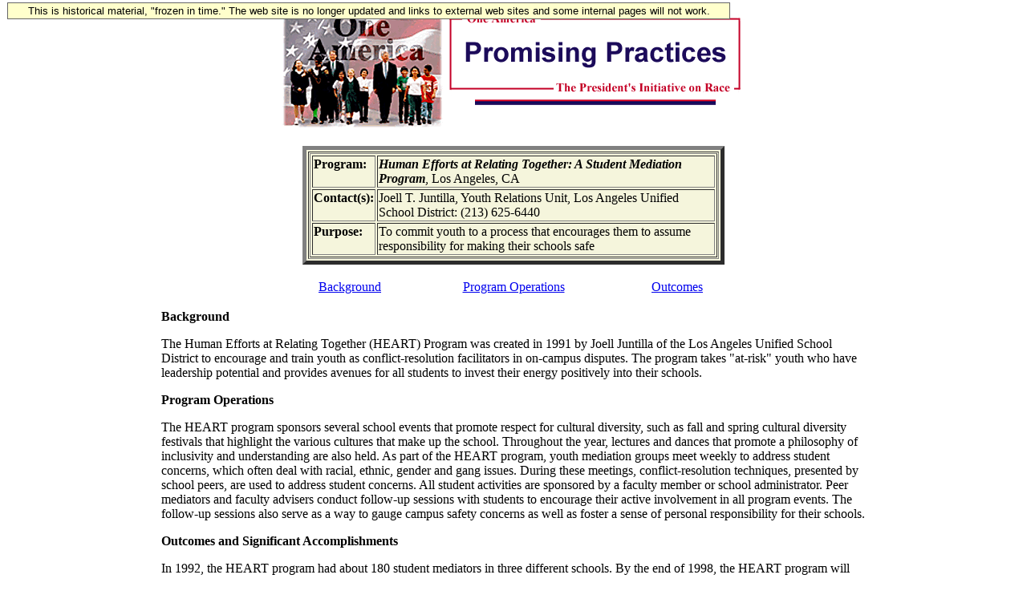

--- FILE ---
content_type: text/html; charset=UTF-8
request_url: https://clintonwhitehouse3.archives.gov/initiatives/OneAmerica/Practices/pp_19980729.6766.html
body_size: 2608
content:
<html>
<head><title>One America - Human Efforts at Relating Together: A Student Mediation Program</title><script>
  (function(i,s,o,g,r,a,m){i['GoogleAnalyticsObject']=r;i[r]=i[r]||function(){
  (i[r].q=i[r].q||[]).push(arguments)},i[r].l=1*new Date();a=s.createElement(o),
  m=s.getElementsByTagName(o)[0];a.async=1;a.src=g;m.parentNode.insertBefore(a,m)
  })(window,document,'script','//www.google-analytics.com/analytics.js','ga');

  ga('create', 'UA-75278633-4', 'auto');
  ga('send', 'pageview');

</script>

<script type="text/javascript" src="/federated-analytics/Universal-Federated-Analytics.1.0.js?agency=clintonwh"></script>
</head>
<BODY bgcolor="white">
<!-- Google Tag Manager -->
<script>(function(w,d,s,l,i){w[l]=w[l]||[];w[l].push({'gtm.start':
new Date().getTime(),event:'gtm.js'});var f=d.getElementsByTagName(s)[0],
j=d.createElement(s),dl=l!='dataLayer'?'&l='+l:'';j.async=true;j.src=
'https://www.googletagmanager.com/gtm.js?id='+i+dl;f.parentNode.insertBefore(j,f);
})(window,document,'script','dataLayer','GTM-WLMC86');</script>
<!-- End Google Tag Manager -->
<style type="text/css">
#menufloat {
position:fixed;
font-family:Arial, Helvetica, sans-serif;
background-color:#FFFFCC;
color:#000;
font-size:.8em;
padding:2px 5px 2px 5px;
top: 2px;
margin:1px;
text-align:center;
width:889px;

/*z-index:5;*/
border:solid 1px #666666;
}
</style>
<!-- Google Tag Manager (noscript) -->
<noscript><iframe alt="Google Tag Manager" src="https://www.googletagmanager.com/ns.html?id=GTM-WLMC86"
height="0" width="0" style="display:none;visibility:hidden" title="Google Tag Manager"></iframe></noscript>
<!-- End Google Tag Manager (noscript) -->
<div id="menufloat">This is historical material, "frozen in time."  The web site is no longer updated and links to external web sites and some internal pages will not work.</div>

<!-- NOTE: THIS FILE WAS NOT PRESENT ON THE ORIGINAL CLINTON WHITE HOUSE WEBSITE.  
IT WAS ADDED 11/21/2014 BY MICHAEL LINGENFELTER AT THE NATIONAL ARCHIVES AND RECORDS ADMINISTRATION --><p>
<center>
<table>
<tr>
<td>

<img src="/Initiatives/images/onesmall2.gif" width=200 height=149 
alt="One America"> </td>
<td align=center valign=top>
<img src="/Initiatives/images/cefforts.gif" width=372 height=111 
alt="Community Efforts"> <br>
<img src="/Initiatives/images/bar.gif" width=300 height=10 alt="Little Bar">

</td>
</tr>
</table>
<p>
<table width=70%><tr><td>
<center>
<table border=5 width=60% bgcolor="beige">
<tr><td>
<table width=100% border=1>
<tr><td valign=top width=15%>
<b>Program:</b>
</td>
<td>
<b><i>Human Efforts at Relating Together: A Student Mediation Program</i></b>, Los Angeles, CA
</td>
</tr>
<tr>
<td valign=top width=15%>
<b>Contact(s):</b>
</td>
<td>
Joell T. Juntilla, Youth Relations Unit, Los Angeles Unified School 			District: (213) 625-6440
</td>
</tr>
<tr>
<td valign=top width=15%>
<b>Purpose:</b>
</td>
<td>
To commit youth to a process that encourages them to assume 			 	 responsibility for making their schools safe<p><P>
</td>
</tr>
</table>
</td>
</tr>
<p>
<p>
</table>
<p>
<table width=70%><tr><td width=33% align=center>
<a href="#background">Background</a></td>
<td width=33% align=center><a href="#operations">Program Operations</a></td>
<td width=33% align=center><a href="#outcomes">Outcomes</a>
</td></tr></table>
<p>


</center>
<p>
<a name="background"><b>Background</b></a>
<p>
	The Human Efforts at Relating Together (HEART) Program was created in 1991 by Joell Juntilla of the Los Angeles Unified School District to encourage and train youth as conflict-resolution facilitators in on-campus disputes.  The program takes "at-risk" youth who have leadership potential and provides avenues for all students to invest their energy positively into their schools.
<p>

<p>
<a name="operations"><b>Program Operations</b></a><br>
<p> 
	The HEART program sponsors several school events that promote respect for cultural diversity, such as fall and spring cultural diversity festivals that highlight the various cultures that make up the school.  Throughout the year, lectures and dances that promote a philosophy of inclusivity and understanding are also held.
  	As part of the HEART program, youth mediation groups meet weekly to address student concerns, which often deal with racial, ethnic, gender and gang issues.  During these meetings, conflict-resolution techniques, presented by school peers, are used to address student concerns.  All student activities are sponsored by a faculty member or school administrator.  Peer mediators and faculty advisers conduct follow-up sessions with students to encourage their active involvement in all program events.  The follow-up sessions also serve as a way to gauge campus safety concerns as well as foster a sense of personal responsibility for their schools.
<p>

<p>
<a name="outcomes"><b>Outcomes and Significant Accomplishments</b></a>
<p>
	In 1992, the HEART program had about 180 student mediators in three different schools.   By the end of 1998, the HEART program will have about 1,000 student participants throughout the San Fernando Valley. 

<p>
</td></tr></table>
<p>
<a href="america.html"><img 
border="0" src="/Initiatives/images/back.gif" width=142 height=28 
alt="Back to One America"></a> 
<p>
<p>
<IMG SRC="/WH/images/footer2.gif"
ALT="[Footer icon]" height="25" width="500">

<P>
<A HREF="/WH/Welcome.html">
<IMG border=0 hspace=30 SRC="/New/images/home_pin.gif"
ALT="[White House icon]" height="55" width="78"></A>
<A HREF="/WH/html/helpdsk.html">
<IMG border=0 hspace=30 SRC="/New/images/help_pin.gif"
ALT="[Help Desk icon]" height="55" width="81"></A>
<P>
<HR>
<br><I>To comment on this service, <br>
send feedback to the
<A target="_top" HREF="/cgi-bin/Correspondence/Mail_Developers">Web
Development Team</A>.</I>

</center>



</body>
</html>


--- FILE ---
content_type: text/javascript
request_url: https://clintonwhitehouse3.archives.gov/federated-analytics/Universal-Federated-Analytics.1.0.js?agency=clintonwh
body_size: 6752
content:
/*
				    .ooooo.          ooo. .oo.     .ooooo.    oooo d8b
				   d88" `88b         `888P"Y88b   d88" `88b   `888""8P
				   888888888  88888   888   888   888   888    888
				   888        88888   888   888   888   888    888       
				   `"88888"          o888o o888o  `Y8bod8P"   d888b      

***********************************************************************************************************
Copyright 2015 by E-Nor Inc.
Author: Mohamed Adel
Universal Federated Analytics: Google Analytics Government Wide Site Usage Measurement.
02/26/2015 Version: 1.03
***********************************************************************************************************/

_mHostName = document.location.hostname.match(/(([^.\/]+\.[^.\/]{2,3}\.[^.\/]{2})|(([^.\/]+\.)[^.\/]{2,4}))(\/.*)?$/)[1];

/*
 * oConfig holds all settings with default values.
 * Most of the settings can be changed by passing a new value
 * in the query string when referencing this file.
 */
var oCONFIG = {
    VERSION: '20150226 v1.03 - Universal Analytics',
    AGENCY: '',
    SUB_AGENCY: '',
    USE_MAIN_CUSTOM_DIMENSIONS: true,
    USE_PARALLEL_CUSTOM_DIMENSIONS: false,
    MAIN_AGENCY_CUSTOM_DIMENSION_SLOT: 'dimension1',
    MAIN_SUBAGENCY_CUSTOM_DIMENSION_SLOT: 'dimension2',
    MAIN_CODEVERSION_CUSTOM_DIMENSION_SLOT: 'dimension3',
    PARALLEL_AGENCY_CUSTOM_DIMENSION_SLOT: 'dimension1',
    PARALLEL_SUBAGENCY_CUSTOM_DIMENSION_SLOT: 'dimension2',
    PARALLEL_CODEVERSION_CUSTOM_DIMENSION_SLOT: 'dimension3',
    SEARCH_PARAMS: 'q|querytext|nasaInclude|k|QT|',
    HOST_DOMAIN_OR: _mHostName,
	GWT_UAID: ['UA-33523145-1'],	
    COOKIE_TIMEOUT: 24,
    ANONYMIZE_IP: true,
    YOUTUBE: true,
    AUTOTRACKER: true,
    EXTS: 'doc|docx|xls|xlsx|xlsm|ppt|pptx|exe|zip|pdf|js|txt|csv|dxf|dwgd|rfa|rvt|dwfx|dwg|wmv|jpg|msi|7z|gz|tgz|wma|mov|avi|mp3|mp4|csv|mobi|epub|swf|rar',
    SUBDOMAIN_BASED: true,
    DOUNBLECLICK_LINK: false,
    ENHANCED_LINK: false,
    FORCE_SSL: true,
    OPTOUT_PAGE: false,
    PUA_NAME: 'GSA_ENOR'
};

/*
 * name: _initElements
 * usage: to read query string and parse the key-value pairs,
 * override default values by values passed in the query string
 */
function _initElements() {
    var _JSElement = document.getElementById('_fed_an_ua_tag').getAttribute('src');
	_JSElement = _JSElement.replace(/\?/g,'&');
    var _JSElement_Splited = _JSElement.split('&');
    for (var st01 = 1; st01 < _JSElement_Splited.length; st01++) {
        _thisElement = _JSElement_Splited[st01].toLowerCase();

        if (_thisElement.split('=')[0] == 'agency') {
            oCONFIG.AGENCY = _thisElement.split('=')[1].toUpperCase();
        } else if (_thisElement.split('=')[0] == 'subagency') {
            oCONFIG.SUB_AGENCY = _thisElement.split('=')[1].toUpperCase();
        } else if (_thisElement.split('=')[0] == 'sp') {
            oCONFIG.SEARCH_PARAMS += _thisElement.replace(/(b|,)/g, '|').split('=')[1];
        } else if (_thisElement.split('=')[0] == 'exts') {
            oCONFIG.EXTS += '|' + _thisElement.split('=')[1].replace(',', '|');
        } else if (_thisElement.split('=')[0] == 'yt') {
            _thisElement = _unionParams(_thisElement.split('=')[1]);
            oCONFIG.YOUTUBE = ('true' == _thisElement) ? true : !('false' == _thisElement);
        } else if (_thisElement.split('=')[0] == 'sdor') {
            _thisElement = _unionParams(_thisElement.split('=')[1]);
            oCONFIG.SUBDOMAIN_BASED = ('true' == _thisElement) ? true : !('false' == _thisElement);
        } else if (_thisElement.split('=')[0] == 'dclink') {
            _thisElement = _unionParams(_thisElement.split('=')[1]);
            oCONFIG.DOUNBLECLICK_LINK = ('true' == _thisElement) ? true : false;
        } else if (_thisElement.indexOf('pua') > -1) {
            _thisElement = _thisElement.split('=')[1];
            var _thisElementSplit = _thisElement.split(',');
            for (var st02 = 0; st02 < _thisElementSplit.length; st02++) {
                if (_isValidUANum( _thisElementSplit[st02])){
				oCONFIG.GWT_UAID[st02 + 1] = _thisElementSplit[st02].toUpperCase();
				}
            }
        } else if (_thisElement.split('=')[0] == 'enhlink') {
            _thisElement = _unionParams(_thisElement.split('=')[1]);
            oCONFIG.ENHANCED_LINK = ('true' == _thisElement) ? true : false;
        } else if (_thisElement.split('=')[0] == 'autotracker') {
            _thisElement = _unionParams(_thisElement.split('=')[1]);
            oCONFIG.AUTOTRACKER = ('true' == _thisElement) ? true : !('false' == _thisElement);
        } else if (_thisElement.split('=')[0] == 'optout') {
            _thisElement = _unionParams(_thisElement.split('=')[1]);
            oCONFIG.OPTOUT_PAGE = ('true' == _thisElement) ? true : false;
        } else if (_thisElement.split('=')[0] == 'fedagencydim') {
            oCONFIG.MAIN_AGENCY_CUSTOM_DIMENSION_SLOT = _thisElement.split('=')[1].toLowerCase();
            if (oCONFIG.MAIN_AGENCY_CUSTOM_DIMENSION_SLOT.indexOf('dimension') == -1) {
                oCONFIG.MAIN_AGENCY_CUSTOM_DIMENSION_SLOT = 'dimension' + oCONFIG.MAIN_AGENCY_CUSTOM_DIMENSION_SLOT;
            }
        } else if (_thisElement.split('=')[0] == 'fedsubagencydim') {
            oCONFIG.MAIN_SUBAGENCY_CUSTOM_DIMENSION_SLOT = _thisElement.split('=')[1].toLowerCase();
            if (oCONFIG.MAIN_SUBAGENCY_CUSTOM_DIMENSION_SLOT.indexOf('dimension') == -1) {
                oCONFIG.MAIN_SUBAGENCY_CUSTOM_DIMENSION_SLOT = 'dimension' + oCONFIG.MAIN_SUBAGENCY_CUSTOM_DIMENSION_SLOT;
            }
        } else if (_thisElement.split('=')[0] == 'fedversiondim') {
            oCONFIG.MAIN_CODEVERSION_CUSTOM_DIMENSION_SLOT = _thisElement.split('=')[1].toLowerCase();
            if (oCONFIG.MAIN_CODEVERSION_CUSTOM_DIMENSION_SLOT.indexOf('dimension') == -1) {
                oCONFIG.MAIN_CODEVERSION_CUSTOM_DIMENSION_SLOT = 'dimension' + oCONFIG.MAIN_CODEVERSION_CUSTOM_DIMENSION_SLOT;
            }
        } else if (_thisElement.split('=')[0] == 'palagencydim') {
            oCONFIG.PARALLEL_AGENCY_CUSTOM_DIMENSION_SLOT = _thisElement.split('=')[1].toLowerCase();
            if (oCONFIG.PARALLEL_AGENCY_CUSTOM_DIMENSION_SLOT.indexOf('dimension') == -1) {
                oCONFIG.PARALLEL_AGENCY_CUSTOM_DIMENSION_SLOT = 'dimension' + oCONFIG.PARALLEL_AGENCY_CUSTOM_DIMENSION_SLOT;
            }
        } else if (_thisElement.split('=')[0] == 'palsubagencydim') {
            oCONFIG.PARALLEL_SUBAGENCY_CUSTOM_DIMENSION_SLOT = _thisElement.split('=')[1].toLowerCase();
            if (oCONFIG.PARALLEL_SUBAGENCY_CUSTOM_DIMENSION_SLOT.indexOf('dimension') == -1) {
                oCONFIG.PARALLEL_SUBAGENCY_CUSTOM_DIMENSION_SLOT = 'dimension' + oCONFIG.PARALLEL_SUBAGENCY_CUSTOM_DIMENSION_SLOT;
            }
        } else if (_thisElement.split('=')[0] == 'palversiondim') {
            oCONFIG.PARALLEL_CODEVERSION_CUSTOM_DIMENSION_SLOT = _thisElement.split('=')[1].toLowerCase();
            if (oCONFIG.PARALLEL_CODEVERSION_CUSTOM_DIMENSION_SLOT.indexOf('dimension') == -1) {
                oCONFIG.PARALLEL_CODEVERSION_CUSTOM_DIMENSION_SLOT = 'dimension' + oCONFIG.PARALLEL_CODEVERSION_CUSTOM_DIMENSION_SLOT;
            }
        } else if (_thisElement.split('=')[0] == 'maincd') {
            _thisElement = _unionParams(_thisElement.split('=')[1]);
            oCONFIG.USE_MAIN_CUSTOM_DIMENSIONS = ('true' == _thisElement) ? true : !('false' == _thisElement);
        } else if (_thisElement.split('=')[0] == 'parallelcd') {
            _thisElement = _unionParams(_thisElement.split('=')[1]);
            oCONFIG.USE_PARALLEL_CUSTOM_DIMENSIONS = ('true' == _thisElement) ? true : false;
        } else if (_thisElement.split('=')[0] == 'cto') {
            oCONFIG.COOKIE_TIMEOUT = parseInt(_thisElement.split('=')[1]);
        }
    }

    /* In case Agency or Sub-Agency are not set */
    if (oCONFIG.SUBDOMAIN_BASED) {
		var _ObtHostName = '';
		try{
			_ObtHostName = document.location.hostname.match(/(([^.\/]+\.[^.\/]{2,3}\.[^.\/]{2})|(([^.\/]+\.)[^.\/]{2,4}([^.\/]+\.)[^.\/]{2,4})|(([^.\/]+\.)([^.\/]+\.)[^.\/]{2,4}([^.\/]+\.)[^.\/]{2,4}))(\/.*)?$/)[1];
			}
		catch(domError)
		{
			_ObtHostName = 'www.'+document.location.hostname.match(/(([^.\/]+\.[^.\/]{2,3}\.[^.\/]{2})|(([^.\/]+\.)[^.\/]{2,4}))(\/.*)?$/)[1];
			}
		
        oCONFIG.HOST_DOMAIN_OR = _ObtHostName;
    }
	
	
    oCONFIG.AGENCY = oCONFIG.AGENCY || 'unspecified:' + oCONFIG.HOST_DOMAIN_OR;
    oCONFIG.SUB_AGENCY = oCONFIG.SUB_AGENCY || ('' + oCONFIG.HOST_DOMAIN_OR);
    oCONFIG.SUB_AGENCY = oCONFIG.AGENCY + ' - ' + oCONFIG.SUB_AGENCY;
    oCONFIG.COOKIE_TIMEOUT = CookieTimeoutCalc_Months(oCONFIG.COOKIE_TIMEOUT);
}

_initElements();

/*
 * name: _sendCustomDimension
 * usage: to set custom dimension before sending the hit
 */
function _sendCustomDimension(_slotNo, _val) {
    if (_slotNo != '' && _val != '') {
        _slotNo = _slotNo.split(',');

        for (var _s = 0; _s < _slotNo.length; _s++) {
            if (_slotNo[_s].indexOf('dimension') == 1) {
                _slotNo[_s] = 'dimension' + _slotNo[_s];
            }

        }


        for (var dfev = 0; dfev < oCONFIG.GWT_UAID.length; dfev++) {
            if (dfev == 0) {
                if (_slotNo[0] != 'dimension0') {
                    ga('GSA_ENOR0.set', _slotNo[0], _val);
                }
            } else {
                if (_slotNo[1] != undefined && _slotNo[1] != 'dimension0')
                    ga(oCONFIG.PUA_NAME + dfev + '.set', _slotNo[1], _val);
            }

        }


    }
}

/*
 * name: _sendCustomMetrics
 * usage: to set custom metric before sending the hit
 */
function _sendCustomMetrics(_slotNo, _val) {
    if (_slotNo != '' && _val != '') {
        _slotNo = _slotNo.split(',');

        for (var _s = 0; _s < _slotNo.length; _s++) {
            if (_slotNo[_s].indexOf('metric') == 1) {
                _slotNo[_s] = 'metric' + _slotNo[_s];
            }

        }


        for (var dfev = 0; dfev < oCONFIG.GWT_UAID.length; dfev++) {
            if (dfev == 0) {
                if (_slotNo[0] != 'dimension0') {
                    ga('GSA_ENOR0.set', _slotNo[0], _val);
                }
            } else {
                if (_slotNo[1] != undefined && _slotNo[1] != 'metric0')
                    ga(oCONFIG.PUA_NAME + dfev + '.set', _slotNo[1], _val);
            }

        }


    }
}

/*
 * name: _sendEvent
 * usage: to set hit type to Event with proper parameters
 */
function _sendEvent(_cat, _act, _lbl, _val) {
    if (_cat != '' && _act != '') {
        if (_val == '') {
            _val = 0;
        }
        if (_lbl == '') {
            _lbl == '';
        }

        for (var dfev = 0; dfev < oCONFIG.GWT_UAID.length; dfev++) {
            if (dfev == 0) {
                ga('GSA_ENOR0.send', 'event', _cat, _act, _lbl, _val);
            } else {
                ga(oCONFIG.PUA_NAME + dfev + '.send', 'event', _cat, _act, _lbl, _val);
            }

        }


    }
}


/*
 * name: _sendPageview
 * usage: to set hit type to Pageview with proper parameters
 */
function _sendPageview(_virtualPath, _virtualTitle) {
    if (_virtualPath != '') {

        for (var dfev = 0; dfev < oCONFIG.GWT_UAID.length; dfev++) {
            if (dfev == 0) {
                if (_virtualTitle != '') {
                    ga('GSA_ENOR0.set', 'title', _virtualTitle);
                } else {
                    ga('GSA_ENOR0.set', 'title', document.title);
                }
                ga('GSA_ENOR0.send', 'pageview', _virtualPath);


            } else {
                if (_virtualTitle != '') {
                    ga(oCONFIG.PUA_NAME + dfev + '.set', 'title', _virtualTitle);
                } else {
                    ga(oCONFIG.PUA_NAME + dfev + '.set', 'title', document.title);
                }
                ga(oCONFIG.PUA_NAME + dfev + '.send', 'pageview', _virtualPath);
            }

        }


    }
}

/*
 * name: gas
 * usage: to set hit parameters or send hits, all types of hits.
 * This is the only public function that should be called by users.
 */
function gas(_send, _hitType, _param1, _param2, _param3, _param4, _param5) {
    if (_send == undefined) {
        _send = '';
    }
    if (_hitType == undefined) {
        _hitType = '';
    }
    if (_param1 == undefined) {
        _param1 = '';
    }
    if (_param2 == undefined) {
        _param2 = '';
    }
    if (_param3 == undefined) {
        _param3 = '';
    }
    if (_param4 == undefined) {
        _param4 = '';
    }
    if (_param5 == undefined) {
        _param5 = '';
    }

    if (_hitType == 'event') {
        if (_param4 == '' || isNaN(_param4)) {
            _param4 = '0';
        }
        _sendEvent(_param1, _param2, _param3, parseInt(_param4));
    } else if (_hitType == 'pageview') {
        _sendPageview(_param1, _param2);
    } else if (_hitType.indexOf('dimension') > -1) {
        _sendCustomDimension(_hitType, _param1);
    } else if (_hitType.indexOf('metric') > -1) {
        _sendCustomMetrics(_hitType, _param1);
    }
}

/*
 * name: _URIHandler
 * usage: to unify parameter name of search to be passed to GA
 */
function _URIHandler(pageName) {
    var re = new RegExp('([?&])(' + oCONFIG.SEARCH_PARAMS + ')(=[^&]*)', 'i');
    if (re.test(pageName)) {
        pageName = pageName.replace(re, '$1query$3');
    }
    return pageName;
}

/**** Start Basic Tracker *******/
/*
 * build GA tracking code
 * according to configurations saved in oConfig 
 */
(function(i, s, o, g, r, a, m) {
    i['GoogleAnalyticsObject'] = r;
    i[r] = i[r] || function() {
        (i[r].q = i[r].q || []).push(arguments)
    }, i[r].l = 1 * new Date();
    a = s.createElement(o),
        m = s.getElementsByTagName(o)[0];
    a.async = 1;
    a.src = g;
    m.parentNode.insertBefore(a, m)
})(window, document, 'script', '//www.google-analytics.com/analytics.js', 'ga');

for (var dpv = 0; dpv < oCONFIG.GWT_UAID.length; dpv++) {

    var _adjPageUri = _URIHandler(document.location.pathname + document.location.search + document.location.hash);

    if (dpv == 0) {
        if (oCONFIG.OPTOUT_PAGE) {
            window['ga-disable-' + oCONFIG.GWT_UAID[dpv]] = true;
        }
        if (!oCONFIG.SUBDOMAIN_BASED) {
            ga('create', oCONFIG.GWT_UAID[dpv], oCONFIG.HOST_DOMAIN_OR, {
				'name': 'GSA_ENOR0',
                'allowLinker': true,
                'cookieExpires': parseInt(oCONFIG.COOKIE_TIMEOUT)
            });
            ga('GSA_ENOR0.require', 'linker');
            ga('GSA_ENOR0.linker:autoLink', [oCONFIG.HOST_DOMAIN_OR]);
        } else {
			var _ObtHostName = '';
		try{
			_ObtHostName = document.location.hostname.match(/(([^.\/]+\.[^.\/]{2,3}\.[^.\/]{2})|(([^.\/]+\.)[^.\/]{2,4}([^.\/]+\.)[^.\/]{2,4})|(([^.\/]+\.)([^.\/]+\.)[^.\/]{2,4}([^.\/]+\.)[^.\/]{2,4}))(\/.*)?$/)[1];
			}
		catch(domError)
		{
			_ObtHostName = document.location.hostname.match(/(([^.\/]+\.[^.\/]{2,3}\.[^.\/]{2})|(([^.\/]+\.)[^.\/]{2,4}))(\/.*)?$/)[1];
			}
		
        

            ga('create', oCONFIG.GWT_UAID[dpv], _ObtHostName, {
				'name': 'GSA_ENOR0',
                'cookieExpires': parseInt(oCONFIG.COOKIE_TIMEOUT)
            });
        }

        if (oCONFIG.ANONYMIZE_IP) {
            ga('GSA_ENOR0.set', 'anonymizeIp', oCONFIG.ANONYMIZE_IP);
        }
        if (oCONFIG.DOUNBLECLICK_LINK) {
            ga('GSA_ENOR0.require', 'displayfeatures');
        }
        if (oCONFIG.ENHANCED_LINK) {
            ga('GSA_ENOR0.require', 'linkid', 'linkid.js');
        }
        if (oCONFIG.FORCE_SSL) {
            ga('GSA_ENOR0.set', 'forceSSL', true);
        }
        if (oCONFIG.USE_MAIN_CUSTOM_DIMENSIONS) {
            ga('GSA_ENOR0.set', oCONFIG.MAIN_AGENCY_CUSTOM_DIMENSION_SLOT, oCONFIG.AGENCY);
            ga('GSA_ENOR0.set', oCONFIG.MAIN_SUBAGENCY_CUSTOM_DIMENSION_SLOT, oCONFIG.SUB_AGENCY);
            ga('GSA_ENOR0.set', oCONFIG.MAIN_CODEVERSION_CUSTOM_DIMENSION_SLOT, oCONFIG.VERSION);
        }

        ga('GSA_ENOR0.send', 'pageview', _adjPageUri);

    } else {
        if (oCONFIG.OPTOUT_PAGE) {
            window['ga-disable-' + oCONFIG.GWT_UAID[dpv]] = true;
        };

        if (!oCONFIG.SUBDOMAIN_BASED) {
            ga('create', oCONFIG.GWT_UAID[dpv], oCONFIG.HOST_DOMAIN_OR, {
                'name': oCONFIG.PUA_NAME + dpv,
                'allowLinker': true,
                'cookieExpires': parseInt(oCONFIG.COOKIE_TIMEOUT)
            });


            ga(oCONFIG.PUA_NAME + dpv + '.require', 'linker');
            ga(oCONFIG.PUA_NAME + dpv + '.linker:autoLink', [oCONFIG.HOST_DOMAIN_OR]);
        } else {
            ga('create', oCONFIG.GWT_UAID[dpv], oCONFIG.HOST_DOMAIN_OR, {
                'name': oCONFIG.PUA_NAME + dpv,
                'cookieExpires': parseInt(oCONFIG.COOKIE_TIMEOUT)
            });
        }

        if (oCONFIG.ANONYMIZE_IP) {
            ga(oCONFIG.PUA_NAME + dpv + '.set', 'anonymizeIp', oCONFIG.ANONYMIZE_IP);
        }
        if (oCONFIG.DOUNBLECLICK_LINK) {
            ga(oCONFIG.PUA_NAME + dpv + '.require', 'displayfeatures');
        }
        if (oCONFIG.ENHANCED_LINK) {
            ga(oCONFIG.PUA_NAME + dpv + '.require', 'linkid', 'linkid.js');
        }
        if (oCONFIG.FORCE_SSL) {
            ga(oCONFIG.PUA_NAME + dpv + '.set', 'forceSSL', true);
        }
        if (oCONFIG.USE_PARALLEL_CUSTOM_DIMENSIONS) {
            ga(oCONFIG.PUA_NAME + dpv + '.set', oCONFIG.PARALLEL_AGENCY_CUSTOM_DIMENSION_SLOT, oCONFIG.AGENCY);
            ga(oCONFIG.PUA_NAME + dpv + '.set', oCONFIG.PARALLEL_SUBAGENCY_CUSTOM_DIMENSION_SLOT, oCONFIG.SUB_AGENCY);
            ga(oCONFIG.PUA_NAME + dpv + '.set', oCONFIG.PARALLEL_CODEVERSION_CUSTOM_DIMENSION_SLOT, oCONFIG.VERSION);
        }
		if (document.title.search(/404|not found/i) !== -1)
		{
			var vpv404 = '/vpv404/' + _adjPageUri;
			_adjPageUri = vpv404.replace(/\/\//g, '/') + '/' + document.referrer;
			
			}
        ga(oCONFIG.PUA_NAME + dpv + '.send', 'pageview', _adjPageUri);


    }

}
/**** End Basic Tracker *******/
/*
 * name: _initAutoTracker
 * usage: to automatically tag outbound links / e-mails / downloads
 */
function _initAutoTracker() {
    var aSETTINGS = {
        DEBUGGING_MODE: true,
        TRACK_OUTBOUND_DOWNLOADS: true,
        TRACK_OUTBOUND_EMAILS: true,
        DOWNLOADS_EXTs: oCONFIG.EXTS,
        WEBSITE_HOSTNAME: oCONFIG.HOST_DOMAIN_OR,
        EMAIL_CATEGORY: 'Mailto',
        DOWNLOADS_CATEGORY: 'Downloads',
        TELEPHONE_CATEGORY: 'Telephone Clicks',
        OUTBOUND_LINK_CATEGORY: 'Outbound',
        OUTBOUND_DOWNLOAD_CATEGORY: 'Outbound Downloads',
        OUTBOUND_EMAIL_CATEGORY: 'Outbound MailTo',
    };
    var _allDocLinks = document.getElementsByTagName('a');

    for (var iki = 0; iki < _allDocLinks.length; iki++) {
        try {
            var _ThisLink = _allDocLinks[iki].getAttribute('href');
            var _thisObject = _allDocLinks[iki];
            var _thisHostName = _thisObject.hostname;
			var _thisPathName = _thisObject.href.split(_thisHostName)[1].split(/[#?&?]/)[0];
            var _thisProtocol = _thisObject.protocol;
            if (!_thisHostName.match(/(.*)\.(.*)\.(.*)/g)) {
                _thisHostName = 'www.' + _thisHostName;
            }
            var _completeURL = _thisProtocol + "//" + _thisHostName + _thisPathName; 
            if (_thisHostName != '' && _thisPathName != '' && _thisHostName != 'www.') { /* Major Case (Link) #1*/
                if (_thisHostName.toLowerCase().indexOf(aSETTINGS.WEBSITE_HOSTNAME) > -1) { /* Minor Case - Internal Link #1/1 */
					_isDownload(_thisPathName, aSETTINGS.DOWNLOADS_EXTs) == true ? _addEventListener(_thisObject, aSETTINGS.DEBUGGING_MODE, aSETTINGS.DOWNLOADS_CATEGORY, _getDownloadExt(_thisPathName, aSETTINGS.DOWNLOADS_EXTs), _completeURL, 0) : false;
                } else { /* Minor Case - Externak Link (Outbound) #1/2 */
                    _isDownload(_thisPathName, aSETTINGS.DOWNLOADS_EXTs) && aSETTINGS.TRACK_OUTBOUND_DOWNLOADS == true ? _addEventListener(_thisObject, aSETTINGS.DEBUGGING_MODE, aSETTINGS.OUTBOUND_DOWNLOAD_CATEGORY, _getDownloadExt(_thisPathName, aSETTINGS.DOWNLOADS_EXTs), _completeURL, 0) : _addEventListener(_thisObject, aSETTINGS.DEBUGGING_MODE, aSETTINGS.OUTBOUND_LINK_CATEGORY, _thisHostName, _thisPathName, 0);
                }
            } else { /* Major Case (Email & Telephone) #2 */
                if (_isEmailAddr(_ThisLink)) {
                    var _thisEmailAddress = _getEmailAddr(_ThisLink);
                    var _thisEmailHost = _getEmailAddrHost(_thisEmailAddress);
                    if (aSETTINGS.WEBSITE_HOSTNAME.replace('www.', '') == _thisEmailHost) {
                        _addEventListener(_thisObject, aSETTINGS.DEBUGGING_MODE, aSETTINGS.EMAIL_CATEGORY, _thisEmailAddress, '', 0);
                    } else if (_thisEmailHost.indexOf(aSETTINGS.WEBSITE_HOSTNAME) > -1) {
                        _addEventListener(_thisObject, aSETTINGS.DEBUGGING_MODE, aSETTINGS.EMAIL_CATEGORY, _thisEmailAddress, '', 0);
                    } else if (aSETTINGS.TRACK_OUTBOUND_EMAILS) {
                        _addEventListener(_thisObject, aSETTINGS.DEBUGGING_MODE, aSETTINGS.OUTBOUND_EMAIL_CATEGORY, _thisEmailAddress, '', 0);
                    }

                } else if (_isTelNum(_ThisLink)) {
                    _addEventListener(_thisObject, aSETTINGS.DEBUGGING_MODE, aSETTINGS.TELEPHONE_CATEGORY, _getTelNum(_ThisLink), '', 0);

                }

            }
        } catch (ePR) { }
    }


}


/**** Start Utility functions for AutoTracker ***/
/*
 * name: _isDownload
 * usage: to check if a link points to a download file
 */
function _isDownload(url, extensions) {
    if (url.toLowerCase().match(new RegExp("^(.*)(" + extensions + ")(.*)$")) != null) return true;
    else {return false};
}

/*
 * name: _getDownloadExt
 * usage: to extract downloadable file extension
 */
function _getDownloadExt(url, extensions) {
    return url.toLowerCase().match(new RegExp("\.(" + extensions + ")"))[0].replace('.', '');
}

/*
 * name: _isEmailAddr
 * usage: to check if a string is a valid email
 */
function _isEmailAddr(url) {
    if (url.toLowerCase().match(/^mailto\:[_a-zA-Z0-9-]+(\.[_a-zA-Z0-9-]+)*@[a-zA-Z0-9-]+(\.[a-zA-Z0-9-]+)*(\.[a-zA-Z]{2,4})/g)) return true;
    else {return false};
}

/*
 * name: _getEmailAddr
 * usage: to extract the email address
 */
function _getEmailAddr(url) {
    return url.toLowerCase().match(/[_a-zA-Z0-9-]+(\.[_a-zA-Z0-9-]+)*@[a-zA-Z0-9-]+(\.[a-zA-Z0-9-]+)*(\.[a-zA-Z]{2,4})/g).toString();
}

/*
 * name: _getEmailAddrHost
 * usage: to extract the host of the email address 
 */
function _getEmailAddrHost(_emailaddr) {
    return _emailaddr.toString().split("@")[1];
}

/*
 * name: _isTelNum
 * usage: to check if a string is a valid phone number
 */
function _isTelNum(url){
    if (url.toLowerCase().match(/^tel\:(.*)([0-9]{3})\)?[-. ]?([0-9]{3})[-. ]?([0-9]{4})$/g)) return true;
    else {return false};
}

/*
 * name: _getTelNum
 * usage: to extract the phone number
 */
function _getTelNum(url){
    var telNum = url.toLowerCase().match(/^tel\:(.*)([0-9]{3})\)?[-. ]?([0-9]{3})[-. ]?([0-9]{4})$/g).toString();
    return telNum.toString().replace('tel:', '');
}

/*
 * name: _unionParams
 * usage: to map several string values to boolean values
 */
function _unionParams(_stringValue){
	if (_stringValue=='true'||_stringValue=='on'||_stringValue=='yes'||_stringValue=='1'){
		return 'true';
	} else if (_stringValue=='false'||_stringValue=='off'||_stringValue=='no'||_stringValue=='0'){
		return 'false';
	} else {
		return _stringValue;
	}
}

/*
 * name: _isValidUANum
 * usage: to check if a string is a valid UA
 */
function _isValidUANum(_stringVal){
	_stringVal = _stringVal.toLowerCase();
    var _regEx = /^ua\-([0-9]+)\-[0-9]+$/;
    var match = _stringVal.match(_regEx);
    if (match != null && match.length > 0) {
        return true;
    } else {
        return false;
    }
}

/*
 * name: _addEventListener
 * usage: 
 * add event listener to an HTML element
 * and set the parameters of the event hit type
 * if debugging mode is enabled, (evAppendType=true), onmousedown mechanism will be used.
 * if debugging mode is disabled, (evAppendType=false), javascript listener mechanism will be used.
 */
function _addEventListener(evObj, evAppendType, evCat, evAct, evLbl, evVal){
        if (evAppendType == true) {
			/* This is used to see how the event will look like */
			/*evObj.innerHTML += "&nbsp;&nbsp;&nbsp;&nbsp;" + "(CAT=" + evCat + ")&nbsp;" + "(ACT=" + evAct + ")&nbsp;" + "(LBL=" + evLbl + ")&nbsp;";*/
            var currentOnMouseDown = evObj.getAttribute('onmousedown');
            evObj.setAttribute('onmousedown', "_sendEvent('" + evCat + "','" + evAct + "','" + evLbl + "'," + evVal + ");" + (currentOnMouseDown != null ? currentOnMouseDown : ""));
			} else if (evAppendType == false) {
            evObj.addEventListener('mousedown', function() {
                _sendEvent(evCat, evAct, evLbl, evVal);
            });
        }
    }
/**** End Utility functions for AutoTracker ***/


/*** Start YouTube Tracking - Used for Youtube video tracking (Play / Pause / Watch to End ***/
var tag = document.createElement('script');
tag.src = "//www.youtube.com/iframe_api";
var firstScriptTag = document.getElementsByTagName('script')[0];
firstScriptTag.parentNode.insertBefore(tag, firstScriptTag);
var videoArray = new Array();
var playerArray = new Array();
var _f33 = false;
var _f66 = false;
var _f90 = false;

/*
 * name: youtube_parser
 * usage: to extract youtube video id from youtube URI
 */
function youtube_parser(url) {
    var regExp = /^.*(youtu.be\/|v\/|u\/\w\/|embed\/|watch\?v=|\&v=)([^#\&\?]*).*/;
    var match = url.match(regExp);
    if (match && match[2].length == 11) {
        return match[2];
    } else {}
}

/*
 * name: IsYouTube
 * usage: to check if the string is a valid youtube URL
 */
function IsYouTube(url) {
    var YouTubeLink_regEx = /^.*((youtu.be\/)|(\/v\/)|(\/u\/\w\/)|(embed\/)|(watch\?))\??v?=?([^#\&\?]*).*/;
    var match = url.match(YouTubeLink_regEx);
    if (match != null && match.length > 0) {
        return true;
    } else {
        return false;
    }
}

/*
 * name: YTUrlHandler
 * usage: to correct minor errors in youtube URLs
 * and make sure it's trackable
 */
function YTUrlHandler(url) {
    stAdd = '';
    adFlag = false;
    if (url.indexOf('https') == -1) {
        url = url.replace('http', 'https');
    }
    if (url.indexOf('?') == -1) {
        stAdd = '?flag=1';
    }
    if (url.indexOf('enablejsapi') == -1) {
        stAdd += '&enablejsapi=1';
        adFlag = true;
    }
    if (url.indexOf('origin') == -1) {
        stAdd += '&origin=' + document.location.host;
        adFlag = true;
    }
    if (adFlag == true) {
        return url + stAdd;
    } else {
        return url;
    }
}

/*
 * name: _initYouTubeTracker
 * usage: initiate yoututbe tracker libraries
 * and loop over all youtube iframes
 */
function _initYouTubeTracker() {
    var _iframes = document.getElementsByTagName('iframe');
    var vArray = 0;
    for (var ytifrm = 0; ytifrm < _iframes.length; ytifrm++) {
        _thisVideoObj = _iframes[ytifrm];
        var _thisSrc = _thisVideoObj.src;
        if (IsYouTube(_thisSrc)) {
            _thisVideoObj.src = YTUrlHandler(_thisSrc);
            var youtubeid = youtube_parser(_thisSrc);
            _thisVideoObj.setAttribute('id', youtubeid);
            videoArray[vArray] = youtubeid;
            vArray++;
        }
    }
}

/*
 * name: onYouTubeIframeAPIReady
 * usage: to assign video array items to player array of Youtube Tracker API
 */
function onYouTubeIframeAPIReady() {
    for (var i = 0; i < videoArray.length; i++) {
        playerArray[i] = new YT.Player(videoArray[i], {
            events: {
                'onReady': onPlayerReady,
                'onStateChange': onPlayerStateChange
            }
        });
    }
}

/*
 * name: onPlayerReady
 * usage: fired when the player is ready
 * function added for compatibility of Youtube tracker API
 */
function onPlayerReady(event){
	/* left blank on purpose */
}

/* 
 * name: onPlayerStateChange
 * usage: fired when user interacts with the video player
 * such as pressing play/ pause buttons
 * and sends proper Events to GA
 */
function onPlayerStateChange(event) {
    var videoURL = event.target.getVideoUrl();
    var videoId = youtube_parser(videoURL);
    if (event.data == YT.PlayerState.PLAYING) {
        _thisDuration = ((event.target.getCurrentTime() / event.target.getDuration()) * 100).toFixed();

        if (_thisDuration == 0) {
            _f33 = false;
            _f66 = false;
            _f90 = false;
        }
        _sendEvent('YouTube Video', 'play', videoURL, 0);
    } else if (event.data == YT.PlayerState.ENDED) {
        _sendEvent('YouTube Video', 'finish', videoURL, 0);
    } else if (event.data == YT.PlayerState.PAUSED) {
        _sendEvent('YouTube Video', 'pause', videoURL, 0);
        var duration = ((event.target.getCurrentTime() / event.target.getDuration()) * 100).toFixed();
        if (duration < 100) {
            var precentage = ((event.target.getCurrentTime() / event.target.getDuration()) * 100).toFixed();
            if (precentage > 0 && precentage <= 33 && _f33 == false) {
                _sendEvent('YouTube Video', '33%', videoURL, 0);
            } else if (precentage > 0 && precentage <= 66 && _f66 == false) {
                _sendEvent('YouTube Video', '66%', videoURL, 0);
            } else if (precentage > 0 && precentage <= 90 && _f90 == false) {
                _sendEvent('YouTube Video', '90%', videoURL, 0);
            }
        }
    }
}
/*** End YouTube Tracking - Used for Youtube video tracking (Play / Pause / Watch to End ***/

/*
 * name: _initIdAssigner
 * usage: assign unique Id to HTML elements without any id.
 * useful for Enhanced Link Attribution
 */
function _initIdAssigner() {
    var _allDocLinks = document.getElementsByTagName('a');
    for (var sid = 0; sid < _allDocLinks.length; sid++) {
        var currentId = _allDocLinks[sid].getAttribute('id');
        if (currentId == null || currentId == '') {
            _allDocLinks[sid].setAttribute('id', 'anch_' + sid);
        }
    }
}

/*
 * name: CookieTimeoutCalc_Months
 * usage: to convert cookie time out from months to seconds
 */
function CookieTimeoutCalc_Months(valInMonths) {
        var retValue = 60 * 60 * 24 * 30.416667;
        return retValue * valInMonths;
    }

/*
 * once the document is loaded and ready
 * call enabled functions according to oConfig settings
 **/
document.addEventListener('DOMContentLoaded', function() {
    oCONFIG.ENHANCED_LINK == true ? _initIdAssigner() : '';
    oCONFIG.AUTOTRACKER == true ? _initAutoTracker() : '';
    oCONFIG.YOUTUBE == true ? _initYouTubeTracker() : '';
});
